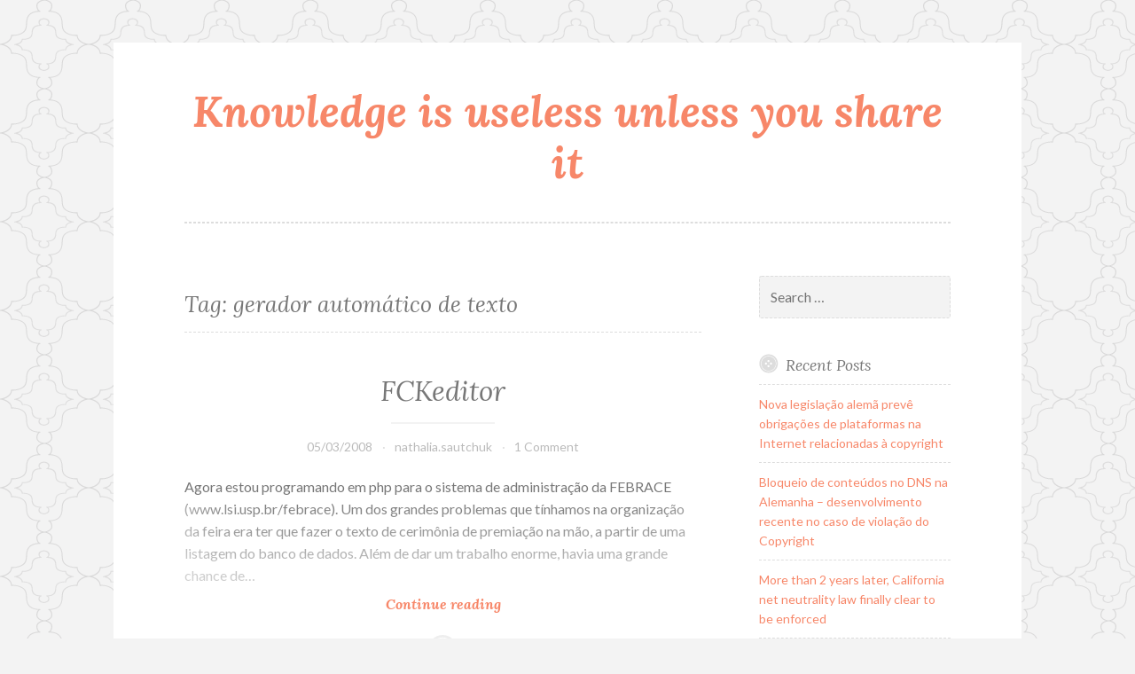

--- FILE ---
content_type: text/html; charset=UTF-8
request_url: http://www.blog.patricio.eng.br/tag/gerador-automatico-de-texto/
body_size: 5130
content:
<!DOCTYPE html>
<html lang="en-US">
<head>
<meta charset="UTF-8">
<meta name="viewport" content="width=device-width, initial-scale=1">
<link rel="profile" href="http://gmpg.org/xfn/11">
<link rel="pingback" href="http://www.blog.patricio.eng.br/xmlrpc.php">

<title>gerador automático de texto &#8211; Knowledge is useless unless you share it</title>
<meta name='robots' content='max-image-preview:large' />
<link rel='dns-prefetch' href='//fonts.googleapis.com' />
<link rel='dns-prefetch' href='//s.w.org' />
<link rel="alternate" type="application/rss+xml" title="Knowledge is useless unless you share it &raquo; Feed" href="http://www.blog.patricio.eng.br/feed/" />
<link rel="alternate" type="application/rss+xml" title="Knowledge is useless unless you share it &raquo; Comments Feed" href="http://www.blog.patricio.eng.br/comments/feed/" />
<link rel="alternate" type="application/rss+xml" title="Knowledge is useless unless you share it &raquo; gerador automático de texto Tag Feed" href="http://www.blog.patricio.eng.br/tag/gerador-automatico-de-texto/feed/" />
		<script type="text/javascript">
			window._wpemojiSettings = {"baseUrl":"https:\/\/s.w.org\/images\/core\/emoji\/13.0.1\/72x72\/","ext":".png","svgUrl":"https:\/\/s.w.org\/images\/core\/emoji\/13.0.1\/svg\/","svgExt":".svg","source":{"concatemoji":"http:\/\/www.blog.patricio.eng.br\/wp-includes\/js\/wp-emoji-release.min.js?ver=5.7.14"}};
			!function(e,a,t){var n,r,o,i=a.createElement("canvas"),p=i.getContext&&i.getContext("2d");function s(e,t){var a=String.fromCharCode;p.clearRect(0,0,i.width,i.height),p.fillText(a.apply(this,e),0,0);e=i.toDataURL();return p.clearRect(0,0,i.width,i.height),p.fillText(a.apply(this,t),0,0),e===i.toDataURL()}function c(e){var t=a.createElement("script");t.src=e,t.defer=t.type="text/javascript",a.getElementsByTagName("head")[0].appendChild(t)}for(o=Array("flag","emoji"),t.supports={everything:!0,everythingExceptFlag:!0},r=0;r<o.length;r++)t.supports[o[r]]=function(e){if(!p||!p.fillText)return!1;switch(p.textBaseline="top",p.font="600 32px Arial",e){case"flag":return s([127987,65039,8205,9895,65039],[127987,65039,8203,9895,65039])?!1:!s([55356,56826,55356,56819],[55356,56826,8203,55356,56819])&&!s([55356,57332,56128,56423,56128,56418,56128,56421,56128,56430,56128,56423,56128,56447],[55356,57332,8203,56128,56423,8203,56128,56418,8203,56128,56421,8203,56128,56430,8203,56128,56423,8203,56128,56447]);case"emoji":return!s([55357,56424,8205,55356,57212],[55357,56424,8203,55356,57212])}return!1}(o[r]),t.supports.everything=t.supports.everything&&t.supports[o[r]],"flag"!==o[r]&&(t.supports.everythingExceptFlag=t.supports.everythingExceptFlag&&t.supports[o[r]]);t.supports.everythingExceptFlag=t.supports.everythingExceptFlag&&!t.supports.flag,t.DOMReady=!1,t.readyCallback=function(){t.DOMReady=!0},t.supports.everything||(n=function(){t.readyCallback()},a.addEventListener?(a.addEventListener("DOMContentLoaded",n,!1),e.addEventListener("load",n,!1)):(e.attachEvent("onload",n),a.attachEvent("onreadystatechange",function(){"complete"===a.readyState&&t.readyCallback()})),(n=t.source||{}).concatemoji?c(n.concatemoji):n.wpemoji&&n.twemoji&&(c(n.twemoji),c(n.wpemoji)))}(window,document,window._wpemojiSettings);
		</script>
		<style type="text/css">
img.wp-smiley,
img.emoji {
	display: inline !important;
	border: none !important;
	box-shadow: none !important;
	height: 1em !important;
	width: 1em !important;
	margin: 0 .07em !important;
	vertical-align: -0.1em !important;
	background: none !important;
	padding: 0 !important;
}
</style>
	<link rel='stylesheet' id='wp-block-library-css'  href='http://www.blog.patricio.eng.br/wp-includes/css/dist/block-library/style.min.css?ver=5.7.14' type='text/css' media='all' />
<link rel='stylesheet' id='button-style-css'  href='http://www.blog.patricio.eng.br/wp-content/themes/button/style.css?ver=5.7.14' type='text/css' media='all' />
<link rel='stylesheet' id='button-fonts-css'  href='//fonts.googleapis.com/css?family=Lato%3A400%2C300%2C300italic%2C400italic%2C700%2C700italic%7CLora%3A400italic%2C700italic&#038;subset=latin%2Clatin-ext' type='text/css' media='all' />
<link rel='stylesheet' id='genericons-css'  href='http://www.blog.patricio.eng.br/wp-content/themes/button/fonts/genericons.css' type='text/css' media='all' />
<script type='text/javascript' src='http://www.blog.patricio.eng.br/wp-includes/js/jquery/jquery.min.js?ver=3.5.1' id='jquery-core-js'></script>
<script type='text/javascript' src='http://www.blog.patricio.eng.br/wp-includes/js/jquery/jquery-migrate.min.js?ver=3.3.2' id='jquery-migrate-js'></script>
<link rel="https://api.w.org/" href="http://www.blog.patricio.eng.br/wp-json/" /><link rel="alternate" type="application/json" href="http://www.blog.patricio.eng.br/wp-json/wp/v2/tags/411" /><link rel="EditURI" type="application/rsd+xml" title="RSD" href="http://www.blog.patricio.eng.br/xmlrpc.php?rsd" />
<link rel="wlwmanifest" type="application/wlwmanifest+xml" href="http://www.blog.patricio.eng.br/wp-includes/wlwmanifest.xml" /> 
<meta name="generator" content="WordPress 5.7.14" />
<style type="text/css">.recentcomments a{display:inline !important;padding:0 !important;margin:0 !important;}</style><style type="text/css" id="custom-background-css">
body.custom-background { background-image: url("http://www.blog.patricio.eng.br/wp-content/themes/button/img/buttonbg20151103.png"); background-position: left top; background-size: auto; background-repeat: repeat; background-attachment: scroll; }
</style>
	</head>

<body class="archive tag tag-gerador-automatico-de-texto tag-411 custom-background">
<div id="page" class="hfeed site">
	<a class="skip-link screen-reader-text" href="#content">Skip to content</a>

	<header id="masthead" class="site-header" role="banner">
		<div class="site-branding">
									<h1 class="site-title"><a href="http://www.blog.patricio.eng.br/" rel="home">Knowledge is useless unless you share it</a></h1>
			<h2 class="site-description"></h2>
		</div><!-- .site-branding -->
	</header><!-- #masthead -->

	<nav id="site-navigation" class="main-navigation" role="navigation">
		<button class="menu-toggle" aria-controls="primary-menu" aria-expanded="false">Menu</button>
		<div id="primary-menu" class="menu"></div>
	</nav><!-- #site-navigation -->

	</header><!-- #masthead -->

	<div id="content" class="site-content">
	<div id="primary" class="content-area">
		<main id="main" class="site-main" role="main">

		
			<header class="page-header">
	<h1 class="page-title">Tag: <span>gerador automático de texto</span></h1></header><!-- .page-header -->

						
				
<article id="post-247" class="post-247 post type-post status-publish format-standard hentry category-uncategorized tag-fckeditor tag-febrace tag-gerador-automatico-de-texto tag-php">
	<header class="entry-header">
		
							
					<h1 class="entry-title"><a href="http://www.blog.patricio.eng.br/2008/03/05/fckeditor/" rel="bookmark">FCKeditor</a></h1>		
					<div class="entry-meta">
				<span class="posted-on"><a href="http://www.blog.patricio.eng.br/2008/03/05/fckeditor/" rel="bookmark"><time class="entry-date published" datetime="2008-03-05T02:49:00-03:00">05/03/2008</time><time class="updated" datetime="2025-06-13T11:31:29-03:00">13/06/2025</time></a></span><span class="byline"> <span class="author vcard"><a class="url fn n" href="http://www.blog.patricio.eng.br/author/nathalia-sautchuk/">nathalia.sautchuk</a></span></span><span class="comments-link"><a href="http://www.blog.patricio.eng.br/2008/03/05/fckeditor/#comments">1 Comment</a></span>			</div>
			</header><!-- .entry-header -->

			<div class="entry-summary">
			<p>Agora estou programando em php para o sistema de administração da FEBRACE (www.lsi.usp.br/febrace). Um dos grandes problemas que tínhamos na organização da feira era ter que fazer o texto de cerimônia de premiação na mão, a partir de uma listagem do banco de dados. Além de dar um trabalho enorme, havia uma grande chance de&hellip; <a href="http://www.blog.patricio.eng.br/2008/03/05/fckeditor/" class="more-link">Continue reading <span class="screen-reader-text">FCKeditor</span></a></p>
		</div><!-- .entry-summary -->

			
	<footer class="entry-footer">
			</footer><!-- .entry-footer -->
</article><!-- #post-## -->

			
			
		
		</main><!-- #main -->
	</div><!-- #primary -->



<div id="secondary" class="widget-area" role="complementary">

	
	<aside id="search-2" class="widget widget_search"><form role="search" method="get" class="search-form" action="http://www.blog.patricio.eng.br/">
				<label>
					<span class="screen-reader-text">Search for:</span>
					<input type="search" class="search-field" placeholder="Search &hellip;" value="" name="s" />
				</label>
				<input type="submit" class="search-submit" value="Search" />
			</form></aside>
		<aside id="recent-posts-2" class="widget widget_recent_entries">
		<h1 class="widget-title">Recent Posts</h1>
		<ul>
											<li>
					<a href="http://www.blog.patricio.eng.br/2021/08/20/nova-legislacao-alema-preve-obrigacoes-de-plataformas-na-internet-relacionadas-a-copyright/">Nova legislação alemã prevê obrigações de plataformas na Internet relacionadas à copyright</a>
									</li>
											<li>
					<a href="http://www.blog.patricio.eng.br/2021/03/12/bloqueio-de-conteudos-no-dns-na-alemanha-desenvolvimento-recente-no-caso-de-violacao-do-copyright/">Bloqueio de conteúdos no DNS na Alemanha &#8211; desenvolvimento recente no caso de violação do Copyright</a>
									</li>
											<li>
					<a href="http://www.blog.patricio.eng.br/2021/03/04/more-than-2-years-later-california-net-neutrality-law-finally-clear-to-be-enforced/">More than 2 years later, California net neutrality law finally clear to be enforced</a>
									</li>
											<li>
					<a href="http://www.blog.patricio.eng.br/2018/10/26/california-delays-its-net-neutrality-law-for-federal-suit/">California delays its net neutrality law for federal suit</a>
									</li>
											<li>
					<a href="http://www.blog.patricio.eng.br/2018/10/19/texas-arkansas-and-nebraska-support-the-fccs-repeal-of-net-neutrality-rules/">Texas, Arkansas and Nebraska support the FCC&#8217;s repeal of net neutrality rules</a>
									</li>
					</ul>

		</aside><aside id="recent-comments-2" class="widget widget_recent_comments"><h1 class="widget-title">Recent Comments</h1><ul id="recentcomments"><li class="recentcomments"><span class="comment-author-link"><a href='http://bba.telkomuniversity.ac.id' rel='external nofollow ugc' class='url'>RISMA ANDIANI</a></span> on <a href="http://www.blog.patricio.eng.br/2018/02/22/topicos-quentes-de-pesquisa-na-area-de/#comment-481">Tópicos quentes de pesquisa na área de Internet &#8211; Parte III: Cloud Computing</a></li><li class="recentcomments"><span class="comment-author-link"><a href='http://bba.telkomuniversity.ac.id' rel='external nofollow ugc' class='url'>RISMA ANDIANI</a></span> on <a href="http://www.blog.patricio.eng.br/2017/12/22/igf-report-memory-and-documentation-in/#comment-480">IGF Report: Memory and Documentation in Internet Governance: The Challenge of Building Collections (OF86)</a></li><li class="recentcomments"><span class="comment-author-link"><a href='http://bba.telkomuniversity.ac.id' rel='external nofollow ugc' class='url'>RISMA ANDIANI</a></span> on <a href="http://www.blog.patricio.eng.br/2017/12/22/virtual-reality-is-next-computing/#comment-479">IGF Report: Virtual Reality is the Next Computing Platform for Development: Challenges and Opportunities (WS248)</a></li><li class="recentcomments"><span class="comment-author-link"><a href='http://bvcd.telkomuniversity.ac.id' rel='external nofollow ugc' class='url'>Riani</a></span> on <a href="http://www.blog.patricio.eng.br/2018/10/19/texas-arkansas-and-nebraska-support-the-fccs-repeal-of-net-neutrality-rules/#comment-458">Texas, Arkansas and Nebraska support the FCC&#8217;s repeal of net neutrality rules</a></li><li class="recentcomments"><span class="comment-author-link"><a href='http://bvcd.telkomuniversity.ac.id' rel='external nofollow ugc' class='url'>Riani</a></span> on <a href="http://www.blog.patricio.eng.br/2018/10/15/berec-net-neutrality-framework-is-flexible-enough-for-5g/#comment-457">BEREC Net Neutrality framework is flexible enough for 5G</a></li></ul></aside><aside id="archives-2" class="widget widget_archive"><h1 class="widget-title">Archives</h1>
			<ul>
					<li><a href='http://www.blog.patricio.eng.br/2021/08/'>August 2021</a></li>
	<li><a href='http://www.blog.patricio.eng.br/2021/03/'>March 2021</a></li>
	<li><a href='http://www.blog.patricio.eng.br/2018/10/'>October 2018</a></li>
	<li><a href='http://www.blog.patricio.eng.br/2018/09/'>September 2018</a></li>
	<li><a href='http://www.blog.patricio.eng.br/2018/08/'>August 2018</a></li>
	<li><a href='http://www.blog.patricio.eng.br/2018/07/'>July 2018</a></li>
	<li><a href='http://www.blog.patricio.eng.br/2018/06/'>June 2018</a></li>
	<li><a href='http://www.blog.patricio.eng.br/2018/05/'>May 2018</a></li>
	<li><a href='http://www.blog.patricio.eng.br/2018/04/'>April 2018</a></li>
	<li><a href='http://www.blog.patricio.eng.br/2018/03/'>March 2018</a></li>
	<li><a href='http://www.blog.patricio.eng.br/2018/02/'>February 2018</a></li>
	<li><a href='http://www.blog.patricio.eng.br/2017/12/'>December 2017</a></li>
	<li><a href='http://www.blog.patricio.eng.br/2017/09/'>September 2017</a></li>
	<li><a href='http://www.blog.patricio.eng.br/2017/06/'>June 2017</a></li>
	<li><a href='http://www.blog.patricio.eng.br/2017/04/'>April 2017</a></li>
	<li><a href='http://www.blog.patricio.eng.br/2017/02/'>February 2017</a></li>
	<li><a href='http://www.blog.patricio.eng.br/2016/11/'>November 2016</a></li>
	<li><a href='http://www.blog.patricio.eng.br/2016/10/'>October 2016</a></li>
	<li><a href='http://www.blog.patricio.eng.br/2016/07/'>July 2016</a></li>
	<li><a href='http://www.blog.patricio.eng.br/2016/03/'>March 2016</a></li>
	<li><a href='http://www.blog.patricio.eng.br/2016/01/'>January 2016</a></li>
	<li><a href='http://www.blog.patricio.eng.br/2015/10/'>October 2015</a></li>
	<li><a href='http://www.blog.patricio.eng.br/2015/09/'>September 2015</a></li>
	<li><a href='http://www.blog.patricio.eng.br/2015/08/'>August 2015</a></li>
	<li><a href='http://www.blog.patricio.eng.br/2015/07/'>July 2015</a></li>
	<li><a href='http://www.blog.patricio.eng.br/2015/06/'>June 2015</a></li>
	<li><a href='http://www.blog.patricio.eng.br/2015/05/'>May 2015</a></li>
	<li><a href='http://www.blog.patricio.eng.br/2015/03/'>March 2015</a></li>
	<li><a href='http://www.blog.patricio.eng.br/2015/02/'>February 2015</a></li>
	<li><a href='http://www.blog.patricio.eng.br/2014/11/'>November 2014</a></li>
	<li><a href='http://www.blog.patricio.eng.br/2014/10/'>October 2014</a></li>
	<li><a href='http://www.blog.patricio.eng.br/2014/09/'>September 2014</a></li>
	<li><a href='http://www.blog.patricio.eng.br/2014/08/'>August 2014</a></li>
	<li><a href='http://www.blog.patricio.eng.br/2014/07/'>July 2014</a></li>
	<li><a href='http://www.blog.patricio.eng.br/2014/06/'>June 2014</a></li>
	<li><a href='http://www.blog.patricio.eng.br/2014/05/'>May 2014</a></li>
	<li><a href='http://www.blog.patricio.eng.br/2014/04/'>April 2014</a></li>
	<li><a href='http://www.blog.patricio.eng.br/2014/03/'>March 2014</a></li>
	<li><a href='http://www.blog.patricio.eng.br/2014/02/'>February 2014</a></li>
	<li><a href='http://www.blog.patricio.eng.br/2014/01/'>January 2014</a></li>
	<li><a href='http://www.blog.patricio.eng.br/2013/12/'>December 2013</a></li>
	<li><a href='http://www.blog.patricio.eng.br/2013/11/'>November 2013</a></li>
	<li><a href='http://www.blog.patricio.eng.br/2013/10/'>October 2013</a></li>
	<li><a href='http://www.blog.patricio.eng.br/2013/06/'>June 2013</a></li>
	<li><a href='http://www.blog.patricio.eng.br/2013/05/'>May 2013</a></li>
	<li><a href='http://www.blog.patricio.eng.br/2013/03/'>March 2013</a></li>
	<li><a href='http://www.blog.patricio.eng.br/2013/02/'>February 2013</a></li>
	<li><a href='http://www.blog.patricio.eng.br/2012/12/'>December 2012</a></li>
	<li><a href='http://www.blog.patricio.eng.br/2012/05/'>May 2012</a></li>
	<li><a href='http://www.blog.patricio.eng.br/2012/02/'>February 2012</a></li>
	<li><a href='http://www.blog.patricio.eng.br/2011/12/'>December 2011</a></li>
	<li><a href='http://www.blog.patricio.eng.br/2011/10/'>October 2011</a></li>
	<li><a href='http://www.blog.patricio.eng.br/2011/09/'>September 2011</a></li>
	<li><a href='http://www.blog.patricio.eng.br/2011/08/'>August 2011</a></li>
	<li><a href='http://www.blog.patricio.eng.br/2011/03/'>March 2011</a></li>
	<li><a href='http://www.blog.patricio.eng.br/2011/01/'>January 2011</a></li>
	<li><a href='http://www.blog.patricio.eng.br/2010/12/'>December 2010</a></li>
	<li><a href='http://www.blog.patricio.eng.br/2010/09/'>September 2010</a></li>
	<li><a href='http://www.blog.patricio.eng.br/2010/08/'>August 2010</a></li>
	<li><a href='http://www.blog.patricio.eng.br/2010/06/'>June 2010</a></li>
	<li><a href='http://www.blog.patricio.eng.br/2010/05/'>May 2010</a></li>
	<li><a href='http://www.blog.patricio.eng.br/2010/04/'>April 2010</a></li>
	<li><a href='http://www.blog.patricio.eng.br/2010/03/'>March 2010</a></li>
	<li><a href='http://www.blog.patricio.eng.br/2010/01/'>January 2010</a></li>
	<li><a href='http://www.blog.patricio.eng.br/2009/11/'>November 2009</a></li>
	<li><a href='http://www.blog.patricio.eng.br/2009/10/'>October 2009</a></li>
	<li><a href='http://www.blog.patricio.eng.br/2009/09/'>September 2009</a></li>
	<li><a href='http://www.blog.patricio.eng.br/2009/08/'>August 2009</a></li>
	<li><a href='http://www.blog.patricio.eng.br/2009/07/'>July 2009</a></li>
	<li><a href='http://www.blog.patricio.eng.br/2009/06/'>June 2009</a></li>
	<li><a href='http://www.blog.patricio.eng.br/2009/05/'>May 2009</a></li>
	<li><a href='http://www.blog.patricio.eng.br/2009/04/'>April 2009</a></li>
	<li><a href='http://www.blog.patricio.eng.br/2009/03/'>March 2009</a></li>
	<li><a href='http://www.blog.patricio.eng.br/2009/02/'>February 2009</a></li>
	<li><a href='http://www.blog.patricio.eng.br/2009/01/'>January 2009</a></li>
	<li><a href='http://www.blog.patricio.eng.br/2008/12/'>December 2008</a></li>
	<li><a href='http://www.blog.patricio.eng.br/2008/11/'>November 2008</a></li>
	<li><a href='http://www.blog.patricio.eng.br/2008/10/'>October 2008</a></li>
	<li><a href='http://www.blog.patricio.eng.br/2008/09/'>September 2008</a></li>
	<li><a href='http://www.blog.patricio.eng.br/2008/08/'>August 2008</a></li>
	<li><a href='http://www.blog.patricio.eng.br/2008/07/'>July 2008</a></li>
	<li><a href='http://www.blog.patricio.eng.br/2008/06/'>June 2008</a></li>
	<li><a href='http://www.blog.patricio.eng.br/2008/05/'>May 2008</a></li>
	<li><a href='http://www.blog.patricio.eng.br/2008/04/'>April 2008</a></li>
	<li><a href='http://www.blog.patricio.eng.br/2008/03/'>March 2008</a></li>
	<li><a href='http://www.blog.patricio.eng.br/2008/02/'>February 2008</a></li>
	<li><a href='http://www.blog.patricio.eng.br/2008/01/'>January 2008</a></li>
	<li><a href='http://www.blog.patricio.eng.br/2007/11/'>November 2007</a></li>
	<li><a href='http://www.blog.patricio.eng.br/2007/10/'>October 2007</a></li>
	<li><a href='http://www.blog.patricio.eng.br/2007/09/'>September 2007</a></li>
	<li><a href='http://www.blog.patricio.eng.br/2007/08/'>August 2007</a></li>
			</ul>

			</aside><aside id="categories-2" class="widget widget_categories"><h1 class="widget-title">Categories</h1>
			<ul>
					<li class="cat-item cat-item-1"><a href="http://www.blog.patricio.eng.br/category/uncategorized/">Uncategorized</a>
</li>
			</ul>

			</aside><aside id="meta-2" class="widget widget_meta"><h1 class="widget-title">Meta</h1>
		<ul>
						<li><a href="http://www.blog.patricio.eng.br/wp-login.php">Log in</a></li>
			<li><a href="http://www.blog.patricio.eng.br/feed/">Entries feed</a></li>
			<li><a href="http://www.blog.patricio.eng.br/comments/feed/">Comments feed</a></li>

			<li><a href="https://wordpress.org/">WordPress.org</a></li>
		</ul>

		</aside></div><!-- #secondary -->

	</div><!-- #content -->

	<footer id="colophon" class="site-footer" role="contentinfo">

		<div class="site-info">
	<a href="http://wordpress.org/">Proudly powered by WordPress</a>
	<span class="sep"> &middot; </span>
	Theme: Button by <a href="http://wordpress.com/themes/" rel="designer">Automattic</a>.</div><!-- .site-info -->

	</footer><!-- #colophon -->
</div><!-- #page -->

<script type='text/javascript' src='http://www.blog.patricio.eng.br/wp-content/themes/button/assets/js/jquery.flexslider.js?ver=20120206' id='button-flexslider-js'></script>
<script type='text/javascript' src='http://www.blog.patricio.eng.br/wp-content/themes/button/assets/js/main.js?ver=20120206' id='button-js'></script>
<script type='text/javascript' src='http://www.blog.patricio.eng.br/wp-content/themes/button/assets/js/navigation.js?ver=20120206' id='button-navigation-js'></script>
<script type='text/javascript' src='http://www.blog.patricio.eng.br/wp-content/themes/button/assets/js/skip-link-focus-fix.js?ver=20130115' id='button-skip-link-focus-fix-js'></script>
<script type='text/javascript' src='http://www.blog.patricio.eng.br/wp-includes/js/wp-embed.min.js?ver=5.7.14' id='wp-embed-js'></script>

</body>
</html>
